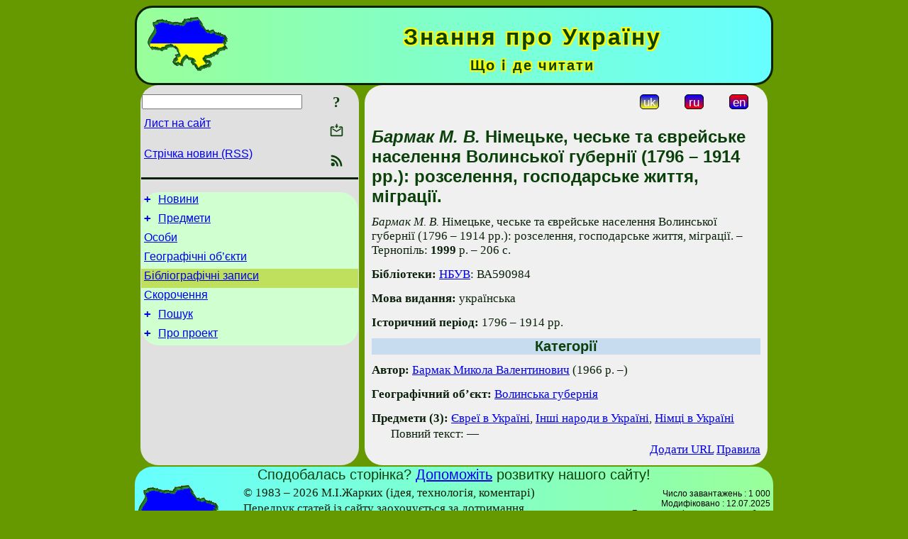

--- FILE ---
content_type: text/html; charset=utf-8
request_url: https://www.google.com/recaptcha/api2/aframe
body_size: 252
content:
<!DOCTYPE HTML><html><head><meta http-equiv="content-type" content="text/html; charset=UTF-8"></head><body><script nonce="jZSjlmCwJPW1JUYX9wrDRA">/** Anti-fraud and anti-abuse applications only. See google.com/recaptcha */ try{var clients={'sodar':'https://pagead2.googlesyndication.com/pagead/sodar?'};window.addEventListener("message",function(a){try{if(a.source===window.parent){var b=JSON.parse(a.data);var c=clients[b['id']];if(c){var d=document.createElement('img');d.src=c+b['params']+'&rc='+(localStorage.getItem("rc::a")?sessionStorage.getItem("rc::b"):"");window.document.body.appendChild(d);sessionStorage.setItem("rc::e",parseInt(sessionStorage.getItem("rc::e")||0)+1);localStorage.setItem("rc::h",'1769012631926');}}}catch(b){}});window.parent.postMessage("_grecaptcha_ready", "*");}catch(b){}</script></body></html>